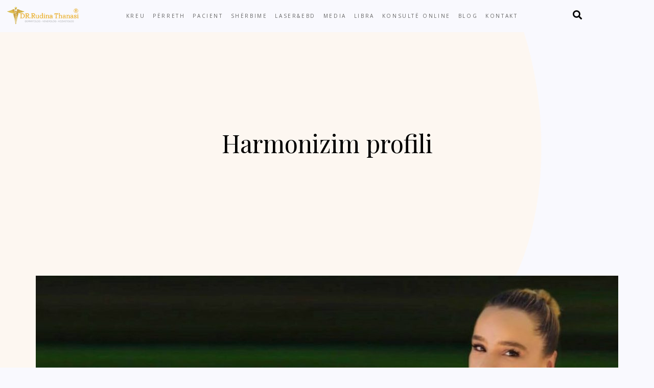

--- FILE ---
content_type: text/html; charset=utf-8
request_url: https://www.google.com/recaptcha/api2/anchor?ar=1&k=6Ldd8jAmAAAAANgfb_8xIqyqFJtyfoW2t1PIIrGp&co=aHR0cHM6Ly9ydWRpbmF0aGFuYXNpLmNvbTo0NDM.&hl=en&v=PoyoqOPhxBO7pBk68S4YbpHZ&size=invisible&anchor-ms=20000&execute-ms=30000&cb=tijlingqkcrg
body_size: 48399
content:
<!DOCTYPE HTML><html dir="ltr" lang="en"><head><meta http-equiv="Content-Type" content="text/html; charset=UTF-8">
<meta http-equiv="X-UA-Compatible" content="IE=edge">
<title>reCAPTCHA</title>
<style type="text/css">
/* cyrillic-ext */
@font-face {
  font-family: 'Roboto';
  font-style: normal;
  font-weight: 400;
  font-stretch: 100%;
  src: url(//fonts.gstatic.com/s/roboto/v48/KFO7CnqEu92Fr1ME7kSn66aGLdTylUAMa3GUBHMdazTgWw.woff2) format('woff2');
  unicode-range: U+0460-052F, U+1C80-1C8A, U+20B4, U+2DE0-2DFF, U+A640-A69F, U+FE2E-FE2F;
}
/* cyrillic */
@font-face {
  font-family: 'Roboto';
  font-style: normal;
  font-weight: 400;
  font-stretch: 100%;
  src: url(//fonts.gstatic.com/s/roboto/v48/KFO7CnqEu92Fr1ME7kSn66aGLdTylUAMa3iUBHMdazTgWw.woff2) format('woff2');
  unicode-range: U+0301, U+0400-045F, U+0490-0491, U+04B0-04B1, U+2116;
}
/* greek-ext */
@font-face {
  font-family: 'Roboto';
  font-style: normal;
  font-weight: 400;
  font-stretch: 100%;
  src: url(//fonts.gstatic.com/s/roboto/v48/KFO7CnqEu92Fr1ME7kSn66aGLdTylUAMa3CUBHMdazTgWw.woff2) format('woff2');
  unicode-range: U+1F00-1FFF;
}
/* greek */
@font-face {
  font-family: 'Roboto';
  font-style: normal;
  font-weight: 400;
  font-stretch: 100%;
  src: url(//fonts.gstatic.com/s/roboto/v48/KFO7CnqEu92Fr1ME7kSn66aGLdTylUAMa3-UBHMdazTgWw.woff2) format('woff2');
  unicode-range: U+0370-0377, U+037A-037F, U+0384-038A, U+038C, U+038E-03A1, U+03A3-03FF;
}
/* math */
@font-face {
  font-family: 'Roboto';
  font-style: normal;
  font-weight: 400;
  font-stretch: 100%;
  src: url(//fonts.gstatic.com/s/roboto/v48/KFO7CnqEu92Fr1ME7kSn66aGLdTylUAMawCUBHMdazTgWw.woff2) format('woff2');
  unicode-range: U+0302-0303, U+0305, U+0307-0308, U+0310, U+0312, U+0315, U+031A, U+0326-0327, U+032C, U+032F-0330, U+0332-0333, U+0338, U+033A, U+0346, U+034D, U+0391-03A1, U+03A3-03A9, U+03B1-03C9, U+03D1, U+03D5-03D6, U+03F0-03F1, U+03F4-03F5, U+2016-2017, U+2034-2038, U+203C, U+2040, U+2043, U+2047, U+2050, U+2057, U+205F, U+2070-2071, U+2074-208E, U+2090-209C, U+20D0-20DC, U+20E1, U+20E5-20EF, U+2100-2112, U+2114-2115, U+2117-2121, U+2123-214F, U+2190, U+2192, U+2194-21AE, U+21B0-21E5, U+21F1-21F2, U+21F4-2211, U+2213-2214, U+2216-22FF, U+2308-230B, U+2310, U+2319, U+231C-2321, U+2336-237A, U+237C, U+2395, U+239B-23B7, U+23D0, U+23DC-23E1, U+2474-2475, U+25AF, U+25B3, U+25B7, U+25BD, U+25C1, U+25CA, U+25CC, U+25FB, U+266D-266F, U+27C0-27FF, U+2900-2AFF, U+2B0E-2B11, U+2B30-2B4C, U+2BFE, U+3030, U+FF5B, U+FF5D, U+1D400-1D7FF, U+1EE00-1EEFF;
}
/* symbols */
@font-face {
  font-family: 'Roboto';
  font-style: normal;
  font-weight: 400;
  font-stretch: 100%;
  src: url(//fonts.gstatic.com/s/roboto/v48/KFO7CnqEu92Fr1ME7kSn66aGLdTylUAMaxKUBHMdazTgWw.woff2) format('woff2');
  unicode-range: U+0001-000C, U+000E-001F, U+007F-009F, U+20DD-20E0, U+20E2-20E4, U+2150-218F, U+2190, U+2192, U+2194-2199, U+21AF, U+21E6-21F0, U+21F3, U+2218-2219, U+2299, U+22C4-22C6, U+2300-243F, U+2440-244A, U+2460-24FF, U+25A0-27BF, U+2800-28FF, U+2921-2922, U+2981, U+29BF, U+29EB, U+2B00-2BFF, U+4DC0-4DFF, U+FFF9-FFFB, U+10140-1018E, U+10190-1019C, U+101A0, U+101D0-101FD, U+102E0-102FB, U+10E60-10E7E, U+1D2C0-1D2D3, U+1D2E0-1D37F, U+1F000-1F0FF, U+1F100-1F1AD, U+1F1E6-1F1FF, U+1F30D-1F30F, U+1F315, U+1F31C, U+1F31E, U+1F320-1F32C, U+1F336, U+1F378, U+1F37D, U+1F382, U+1F393-1F39F, U+1F3A7-1F3A8, U+1F3AC-1F3AF, U+1F3C2, U+1F3C4-1F3C6, U+1F3CA-1F3CE, U+1F3D4-1F3E0, U+1F3ED, U+1F3F1-1F3F3, U+1F3F5-1F3F7, U+1F408, U+1F415, U+1F41F, U+1F426, U+1F43F, U+1F441-1F442, U+1F444, U+1F446-1F449, U+1F44C-1F44E, U+1F453, U+1F46A, U+1F47D, U+1F4A3, U+1F4B0, U+1F4B3, U+1F4B9, U+1F4BB, U+1F4BF, U+1F4C8-1F4CB, U+1F4D6, U+1F4DA, U+1F4DF, U+1F4E3-1F4E6, U+1F4EA-1F4ED, U+1F4F7, U+1F4F9-1F4FB, U+1F4FD-1F4FE, U+1F503, U+1F507-1F50B, U+1F50D, U+1F512-1F513, U+1F53E-1F54A, U+1F54F-1F5FA, U+1F610, U+1F650-1F67F, U+1F687, U+1F68D, U+1F691, U+1F694, U+1F698, U+1F6AD, U+1F6B2, U+1F6B9-1F6BA, U+1F6BC, U+1F6C6-1F6CF, U+1F6D3-1F6D7, U+1F6E0-1F6EA, U+1F6F0-1F6F3, U+1F6F7-1F6FC, U+1F700-1F7FF, U+1F800-1F80B, U+1F810-1F847, U+1F850-1F859, U+1F860-1F887, U+1F890-1F8AD, U+1F8B0-1F8BB, U+1F8C0-1F8C1, U+1F900-1F90B, U+1F93B, U+1F946, U+1F984, U+1F996, U+1F9E9, U+1FA00-1FA6F, U+1FA70-1FA7C, U+1FA80-1FA89, U+1FA8F-1FAC6, U+1FACE-1FADC, U+1FADF-1FAE9, U+1FAF0-1FAF8, U+1FB00-1FBFF;
}
/* vietnamese */
@font-face {
  font-family: 'Roboto';
  font-style: normal;
  font-weight: 400;
  font-stretch: 100%;
  src: url(//fonts.gstatic.com/s/roboto/v48/KFO7CnqEu92Fr1ME7kSn66aGLdTylUAMa3OUBHMdazTgWw.woff2) format('woff2');
  unicode-range: U+0102-0103, U+0110-0111, U+0128-0129, U+0168-0169, U+01A0-01A1, U+01AF-01B0, U+0300-0301, U+0303-0304, U+0308-0309, U+0323, U+0329, U+1EA0-1EF9, U+20AB;
}
/* latin-ext */
@font-face {
  font-family: 'Roboto';
  font-style: normal;
  font-weight: 400;
  font-stretch: 100%;
  src: url(//fonts.gstatic.com/s/roboto/v48/KFO7CnqEu92Fr1ME7kSn66aGLdTylUAMa3KUBHMdazTgWw.woff2) format('woff2');
  unicode-range: U+0100-02BA, U+02BD-02C5, U+02C7-02CC, U+02CE-02D7, U+02DD-02FF, U+0304, U+0308, U+0329, U+1D00-1DBF, U+1E00-1E9F, U+1EF2-1EFF, U+2020, U+20A0-20AB, U+20AD-20C0, U+2113, U+2C60-2C7F, U+A720-A7FF;
}
/* latin */
@font-face {
  font-family: 'Roboto';
  font-style: normal;
  font-weight: 400;
  font-stretch: 100%;
  src: url(//fonts.gstatic.com/s/roboto/v48/KFO7CnqEu92Fr1ME7kSn66aGLdTylUAMa3yUBHMdazQ.woff2) format('woff2');
  unicode-range: U+0000-00FF, U+0131, U+0152-0153, U+02BB-02BC, U+02C6, U+02DA, U+02DC, U+0304, U+0308, U+0329, U+2000-206F, U+20AC, U+2122, U+2191, U+2193, U+2212, U+2215, U+FEFF, U+FFFD;
}
/* cyrillic-ext */
@font-face {
  font-family: 'Roboto';
  font-style: normal;
  font-weight: 500;
  font-stretch: 100%;
  src: url(//fonts.gstatic.com/s/roboto/v48/KFO7CnqEu92Fr1ME7kSn66aGLdTylUAMa3GUBHMdazTgWw.woff2) format('woff2');
  unicode-range: U+0460-052F, U+1C80-1C8A, U+20B4, U+2DE0-2DFF, U+A640-A69F, U+FE2E-FE2F;
}
/* cyrillic */
@font-face {
  font-family: 'Roboto';
  font-style: normal;
  font-weight: 500;
  font-stretch: 100%;
  src: url(//fonts.gstatic.com/s/roboto/v48/KFO7CnqEu92Fr1ME7kSn66aGLdTylUAMa3iUBHMdazTgWw.woff2) format('woff2');
  unicode-range: U+0301, U+0400-045F, U+0490-0491, U+04B0-04B1, U+2116;
}
/* greek-ext */
@font-face {
  font-family: 'Roboto';
  font-style: normal;
  font-weight: 500;
  font-stretch: 100%;
  src: url(//fonts.gstatic.com/s/roboto/v48/KFO7CnqEu92Fr1ME7kSn66aGLdTylUAMa3CUBHMdazTgWw.woff2) format('woff2');
  unicode-range: U+1F00-1FFF;
}
/* greek */
@font-face {
  font-family: 'Roboto';
  font-style: normal;
  font-weight: 500;
  font-stretch: 100%;
  src: url(//fonts.gstatic.com/s/roboto/v48/KFO7CnqEu92Fr1ME7kSn66aGLdTylUAMa3-UBHMdazTgWw.woff2) format('woff2');
  unicode-range: U+0370-0377, U+037A-037F, U+0384-038A, U+038C, U+038E-03A1, U+03A3-03FF;
}
/* math */
@font-face {
  font-family: 'Roboto';
  font-style: normal;
  font-weight: 500;
  font-stretch: 100%;
  src: url(//fonts.gstatic.com/s/roboto/v48/KFO7CnqEu92Fr1ME7kSn66aGLdTylUAMawCUBHMdazTgWw.woff2) format('woff2');
  unicode-range: U+0302-0303, U+0305, U+0307-0308, U+0310, U+0312, U+0315, U+031A, U+0326-0327, U+032C, U+032F-0330, U+0332-0333, U+0338, U+033A, U+0346, U+034D, U+0391-03A1, U+03A3-03A9, U+03B1-03C9, U+03D1, U+03D5-03D6, U+03F0-03F1, U+03F4-03F5, U+2016-2017, U+2034-2038, U+203C, U+2040, U+2043, U+2047, U+2050, U+2057, U+205F, U+2070-2071, U+2074-208E, U+2090-209C, U+20D0-20DC, U+20E1, U+20E5-20EF, U+2100-2112, U+2114-2115, U+2117-2121, U+2123-214F, U+2190, U+2192, U+2194-21AE, U+21B0-21E5, U+21F1-21F2, U+21F4-2211, U+2213-2214, U+2216-22FF, U+2308-230B, U+2310, U+2319, U+231C-2321, U+2336-237A, U+237C, U+2395, U+239B-23B7, U+23D0, U+23DC-23E1, U+2474-2475, U+25AF, U+25B3, U+25B7, U+25BD, U+25C1, U+25CA, U+25CC, U+25FB, U+266D-266F, U+27C0-27FF, U+2900-2AFF, U+2B0E-2B11, U+2B30-2B4C, U+2BFE, U+3030, U+FF5B, U+FF5D, U+1D400-1D7FF, U+1EE00-1EEFF;
}
/* symbols */
@font-face {
  font-family: 'Roboto';
  font-style: normal;
  font-weight: 500;
  font-stretch: 100%;
  src: url(//fonts.gstatic.com/s/roboto/v48/KFO7CnqEu92Fr1ME7kSn66aGLdTylUAMaxKUBHMdazTgWw.woff2) format('woff2');
  unicode-range: U+0001-000C, U+000E-001F, U+007F-009F, U+20DD-20E0, U+20E2-20E4, U+2150-218F, U+2190, U+2192, U+2194-2199, U+21AF, U+21E6-21F0, U+21F3, U+2218-2219, U+2299, U+22C4-22C6, U+2300-243F, U+2440-244A, U+2460-24FF, U+25A0-27BF, U+2800-28FF, U+2921-2922, U+2981, U+29BF, U+29EB, U+2B00-2BFF, U+4DC0-4DFF, U+FFF9-FFFB, U+10140-1018E, U+10190-1019C, U+101A0, U+101D0-101FD, U+102E0-102FB, U+10E60-10E7E, U+1D2C0-1D2D3, U+1D2E0-1D37F, U+1F000-1F0FF, U+1F100-1F1AD, U+1F1E6-1F1FF, U+1F30D-1F30F, U+1F315, U+1F31C, U+1F31E, U+1F320-1F32C, U+1F336, U+1F378, U+1F37D, U+1F382, U+1F393-1F39F, U+1F3A7-1F3A8, U+1F3AC-1F3AF, U+1F3C2, U+1F3C4-1F3C6, U+1F3CA-1F3CE, U+1F3D4-1F3E0, U+1F3ED, U+1F3F1-1F3F3, U+1F3F5-1F3F7, U+1F408, U+1F415, U+1F41F, U+1F426, U+1F43F, U+1F441-1F442, U+1F444, U+1F446-1F449, U+1F44C-1F44E, U+1F453, U+1F46A, U+1F47D, U+1F4A3, U+1F4B0, U+1F4B3, U+1F4B9, U+1F4BB, U+1F4BF, U+1F4C8-1F4CB, U+1F4D6, U+1F4DA, U+1F4DF, U+1F4E3-1F4E6, U+1F4EA-1F4ED, U+1F4F7, U+1F4F9-1F4FB, U+1F4FD-1F4FE, U+1F503, U+1F507-1F50B, U+1F50D, U+1F512-1F513, U+1F53E-1F54A, U+1F54F-1F5FA, U+1F610, U+1F650-1F67F, U+1F687, U+1F68D, U+1F691, U+1F694, U+1F698, U+1F6AD, U+1F6B2, U+1F6B9-1F6BA, U+1F6BC, U+1F6C6-1F6CF, U+1F6D3-1F6D7, U+1F6E0-1F6EA, U+1F6F0-1F6F3, U+1F6F7-1F6FC, U+1F700-1F7FF, U+1F800-1F80B, U+1F810-1F847, U+1F850-1F859, U+1F860-1F887, U+1F890-1F8AD, U+1F8B0-1F8BB, U+1F8C0-1F8C1, U+1F900-1F90B, U+1F93B, U+1F946, U+1F984, U+1F996, U+1F9E9, U+1FA00-1FA6F, U+1FA70-1FA7C, U+1FA80-1FA89, U+1FA8F-1FAC6, U+1FACE-1FADC, U+1FADF-1FAE9, U+1FAF0-1FAF8, U+1FB00-1FBFF;
}
/* vietnamese */
@font-face {
  font-family: 'Roboto';
  font-style: normal;
  font-weight: 500;
  font-stretch: 100%;
  src: url(//fonts.gstatic.com/s/roboto/v48/KFO7CnqEu92Fr1ME7kSn66aGLdTylUAMa3OUBHMdazTgWw.woff2) format('woff2');
  unicode-range: U+0102-0103, U+0110-0111, U+0128-0129, U+0168-0169, U+01A0-01A1, U+01AF-01B0, U+0300-0301, U+0303-0304, U+0308-0309, U+0323, U+0329, U+1EA0-1EF9, U+20AB;
}
/* latin-ext */
@font-face {
  font-family: 'Roboto';
  font-style: normal;
  font-weight: 500;
  font-stretch: 100%;
  src: url(//fonts.gstatic.com/s/roboto/v48/KFO7CnqEu92Fr1ME7kSn66aGLdTylUAMa3KUBHMdazTgWw.woff2) format('woff2');
  unicode-range: U+0100-02BA, U+02BD-02C5, U+02C7-02CC, U+02CE-02D7, U+02DD-02FF, U+0304, U+0308, U+0329, U+1D00-1DBF, U+1E00-1E9F, U+1EF2-1EFF, U+2020, U+20A0-20AB, U+20AD-20C0, U+2113, U+2C60-2C7F, U+A720-A7FF;
}
/* latin */
@font-face {
  font-family: 'Roboto';
  font-style: normal;
  font-weight: 500;
  font-stretch: 100%;
  src: url(//fonts.gstatic.com/s/roboto/v48/KFO7CnqEu92Fr1ME7kSn66aGLdTylUAMa3yUBHMdazQ.woff2) format('woff2');
  unicode-range: U+0000-00FF, U+0131, U+0152-0153, U+02BB-02BC, U+02C6, U+02DA, U+02DC, U+0304, U+0308, U+0329, U+2000-206F, U+20AC, U+2122, U+2191, U+2193, U+2212, U+2215, U+FEFF, U+FFFD;
}
/* cyrillic-ext */
@font-face {
  font-family: 'Roboto';
  font-style: normal;
  font-weight: 900;
  font-stretch: 100%;
  src: url(//fonts.gstatic.com/s/roboto/v48/KFO7CnqEu92Fr1ME7kSn66aGLdTylUAMa3GUBHMdazTgWw.woff2) format('woff2');
  unicode-range: U+0460-052F, U+1C80-1C8A, U+20B4, U+2DE0-2DFF, U+A640-A69F, U+FE2E-FE2F;
}
/* cyrillic */
@font-face {
  font-family: 'Roboto';
  font-style: normal;
  font-weight: 900;
  font-stretch: 100%;
  src: url(//fonts.gstatic.com/s/roboto/v48/KFO7CnqEu92Fr1ME7kSn66aGLdTylUAMa3iUBHMdazTgWw.woff2) format('woff2');
  unicode-range: U+0301, U+0400-045F, U+0490-0491, U+04B0-04B1, U+2116;
}
/* greek-ext */
@font-face {
  font-family: 'Roboto';
  font-style: normal;
  font-weight: 900;
  font-stretch: 100%;
  src: url(//fonts.gstatic.com/s/roboto/v48/KFO7CnqEu92Fr1ME7kSn66aGLdTylUAMa3CUBHMdazTgWw.woff2) format('woff2');
  unicode-range: U+1F00-1FFF;
}
/* greek */
@font-face {
  font-family: 'Roboto';
  font-style: normal;
  font-weight: 900;
  font-stretch: 100%;
  src: url(//fonts.gstatic.com/s/roboto/v48/KFO7CnqEu92Fr1ME7kSn66aGLdTylUAMa3-UBHMdazTgWw.woff2) format('woff2');
  unicode-range: U+0370-0377, U+037A-037F, U+0384-038A, U+038C, U+038E-03A1, U+03A3-03FF;
}
/* math */
@font-face {
  font-family: 'Roboto';
  font-style: normal;
  font-weight: 900;
  font-stretch: 100%;
  src: url(//fonts.gstatic.com/s/roboto/v48/KFO7CnqEu92Fr1ME7kSn66aGLdTylUAMawCUBHMdazTgWw.woff2) format('woff2');
  unicode-range: U+0302-0303, U+0305, U+0307-0308, U+0310, U+0312, U+0315, U+031A, U+0326-0327, U+032C, U+032F-0330, U+0332-0333, U+0338, U+033A, U+0346, U+034D, U+0391-03A1, U+03A3-03A9, U+03B1-03C9, U+03D1, U+03D5-03D6, U+03F0-03F1, U+03F4-03F5, U+2016-2017, U+2034-2038, U+203C, U+2040, U+2043, U+2047, U+2050, U+2057, U+205F, U+2070-2071, U+2074-208E, U+2090-209C, U+20D0-20DC, U+20E1, U+20E5-20EF, U+2100-2112, U+2114-2115, U+2117-2121, U+2123-214F, U+2190, U+2192, U+2194-21AE, U+21B0-21E5, U+21F1-21F2, U+21F4-2211, U+2213-2214, U+2216-22FF, U+2308-230B, U+2310, U+2319, U+231C-2321, U+2336-237A, U+237C, U+2395, U+239B-23B7, U+23D0, U+23DC-23E1, U+2474-2475, U+25AF, U+25B3, U+25B7, U+25BD, U+25C1, U+25CA, U+25CC, U+25FB, U+266D-266F, U+27C0-27FF, U+2900-2AFF, U+2B0E-2B11, U+2B30-2B4C, U+2BFE, U+3030, U+FF5B, U+FF5D, U+1D400-1D7FF, U+1EE00-1EEFF;
}
/* symbols */
@font-face {
  font-family: 'Roboto';
  font-style: normal;
  font-weight: 900;
  font-stretch: 100%;
  src: url(//fonts.gstatic.com/s/roboto/v48/KFO7CnqEu92Fr1ME7kSn66aGLdTylUAMaxKUBHMdazTgWw.woff2) format('woff2');
  unicode-range: U+0001-000C, U+000E-001F, U+007F-009F, U+20DD-20E0, U+20E2-20E4, U+2150-218F, U+2190, U+2192, U+2194-2199, U+21AF, U+21E6-21F0, U+21F3, U+2218-2219, U+2299, U+22C4-22C6, U+2300-243F, U+2440-244A, U+2460-24FF, U+25A0-27BF, U+2800-28FF, U+2921-2922, U+2981, U+29BF, U+29EB, U+2B00-2BFF, U+4DC0-4DFF, U+FFF9-FFFB, U+10140-1018E, U+10190-1019C, U+101A0, U+101D0-101FD, U+102E0-102FB, U+10E60-10E7E, U+1D2C0-1D2D3, U+1D2E0-1D37F, U+1F000-1F0FF, U+1F100-1F1AD, U+1F1E6-1F1FF, U+1F30D-1F30F, U+1F315, U+1F31C, U+1F31E, U+1F320-1F32C, U+1F336, U+1F378, U+1F37D, U+1F382, U+1F393-1F39F, U+1F3A7-1F3A8, U+1F3AC-1F3AF, U+1F3C2, U+1F3C4-1F3C6, U+1F3CA-1F3CE, U+1F3D4-1F3E0, U+1F3ED, U+1F3F1-1F3F3, U+1F3F5-1F3F7, U+1F408, U+1F415, U+1F41F, U+1F426, U+1F43F, U+1F441-1F442, U+1F444, U+1F446-1F449, U+1F44C-1F44E, U+1F453, U+1F46A, U+1F47D, U+1F4A3, U+1F4B0, U+1F4B3, U+1F4B9, U+1F4BB, U+1F4BF, U+1F4C8-1F4CB, U+1F4D6, U+1F4DA, U+1F4DF, U+1F4E3-1F4E6, U+1F4EA-1F4ED, U+1F4F7, U+1F4F9-1F4FB, U+1F4FD-1F4FE, U+1F503, U+1F507-1F50B, U+1F50D, U+1F512-1F513, U+1F53E-1F54A, U+1F54F-1F5FA, U+1F610, U+1F650-1F67F, U+1F687, U+1F68D, U+1F691, U+1F694, U+1F698, U+1F6AD, U+1F6B2, U+1F6B9-1F6BA, U+1F6BC, U+1F6C6-1F6CF, U+1F6D3-1F6D7, U+1F6E0-1F6EA, U+1F6F0-1F6F3, U+1F6F7-1F6FC, U+1F700-1F7FF, U+1F800-1F80B, U+1F810-1F847, U+1F850-1F859, U+1F860-1F887, U+1F890-1F8AD, U+1F8B0-1F8BB, U+1F8C0-1F8C1, U+1F900-1F90B, U+1F93B, U+1F946, U+1F984, U+1F996, U+1F9E9, U+1FA00-1FA6F, U+1FA70-1FA7C, U+1FA80-1FA89, U+1FA8F-1FAC6, U+1FACE-1FADC, U+1FADF-1FAE9, U+1FAF0-1FAF8, U+1FB00-1FBFF;
}
/* vietnamese */
@font-face {
  font-family: 'Roboto';
  font-style: normal;
  font-weight: 900;
  font-stretch: 100%;
  src: url(//fonts.gstatic.com/s/roboto/v48/KFO7CnqEu92Fr1ME7kSn66aGLdTylUAMa3OUBHMdazTgWw.woff2) format('woff2');
  unicode-range: U+0102-0103, U+0110-0111, U+0128-0129, U+0168-0169, U+01A0-01A1, U+01AF-01B0, U+0300-0301, U+0303-0304, U+0308-0309, U+0323, U+0329, U+1EA0-1EF9, U+20AB;
}
/* latin-ext */
@font-face {
  font-family: 'Roboto';
  font-style: normal;
  font-weight: 900;
  font-stretch: 100%;
  src: url(//fonts.gstatic.com/s/roboto/v48/KFO7CnqEu92Fr1ME7kSn66aGLdTylUAMa3KUBHMdazTgWw.woff2) format('woff2');
  unicode-range: U+0100-02BA, U+02BD-02C5, U+02C7-02CC, U+02CE-02D7, U+02DD-02FF, U+0304, U+0308, U+0329, U+1D00-1DBF, U+1E00-1E9F, U+1EF2-1EFF, U+2020, U+20A0-20AB, U+20AD-20C0, U+2113, U+2C60-2C7F, U+A720-A7FF;
}
/* latin */
@font-face {
  font-family: 'Roboto';
  font-style: normal;
  font-weight: 900;
  font-stretch: 100%;
  src: url(//fonts.gstatic.com/s/roboto/v48/KFO7CnqEu92Fr1ME7kSn66aGLdTylUAMa3yUBHMdazQ.woff2) format('woff2');
  unicode-range: U+0000-00FF, U+0131, U+0152-0153, U+02BB-02BC, U+02C6, U+02DA, U+02DC, U+0304, U+0308, U+0329, U+2000-206F, U+20AC, U+2122, U+2191, U+2193, U+2212, U+2215, U+FEFF, U+FFFD;
}

</style>
<link rel="stylesheet" type="text/css" href="https://www.gstatic.com/recaptcha/releases/PoyoqOPhxBO7pBk68S4YbpHZ/styles__ltr.css">
<script nonce="Qx-MdFnBv9XOz_qPKB-yhg" type="text/javascript">window['__recaptcha_api'] = 'https://www.google.com/recaptcha/api2/';</script>
<script type="text/javascript" src="https://www.gstatic.com/recaptcha/releases/PoyoqOPhxBO7pBk68S4YbpHZ/recaptcha__en.js" nonce="Qx-MdFnBv9XOz_qPKB-yhg">
      
    </script></head>
<body><div id="rc-anchor-alert" class="rc-anchor-alert"></div>
<input type="hidden" id="recaptcha-token" value="[base64]">
<script type="text/javascript" nonce="Qx-MdFnBv9XOz_qPKB-yhg">
      recaptcha.anchor.Main.init("[\x22ainput\x22,[\x22bgdata\x22,\x22\x22,\[base64]/[base64]/[base64]/KE4oMTI0LHYsdi5HKSxMWihsLHYpKTpOKDEyNCx2LGwpLFYpLHYpLFQpKSxGKDE3MSx2KX0scjc9ZnVuY3Rpb24obCl7cmV0dXJuIGx9LEM9ZnVuY3Rpb24obCxWLHYpe04odixsLFYpLFZbYWtdPTI3OTZ9LG49ZnVuY3Rpb24obCxWKXtWLlg9KChWLlg/[base64]/[base64]/[base64]/[base64]/[base64]/[base64]/[base64]/[base64]/[base64]/[base64]/[base64]\\u003d\x22,\[base64]\x22,\x22N8KLwr0kw7Uowpk5BcKFcjkUwq3DmMKxw6DCkFHDvMKcwqg6w5g0Y30Kwp4FNGV0bsKBwpHDpTrCpMO4IcOnwpx3wpPDpQJKwpPDiMKQwpJkA8OITcKTwrxzw4DDtcKsGcKsHQgew4ATwr/Ch8OlBcOKwofCicKewpvCmwY4OMKGw4gRVTpnwp/Csw3DtgXCv8KnWHfCgDrCncKSICleWQ4fcMKLw4ZhwrVeKBPDsUhVw5XChgdewrDCtgTDvsOTdyFBwpoaV3Ymw4xWQMKVfsKVw4t2AsOoCjrCv3RALBHDhMOKEcK8WW4PQD7Dm8OPO0rCo2LCgXPDnHgtwoDDmcOxdMOPw4DDgcOhw5HDpFQuw6rCpzbDsB/CkR1zw6EJw6zDrMOnwonDq8OLWcKww6TDk8OYwpbDv1JJUgnCu8KKSsOVwo9EQGZpw7lnF0TDh8O8w6jDlsO0N0TCkDPDnHDClsOawqAYQA3DpsOVw7x5w7fDk04ZLsK9w6EfFQPDolhAwq/Cs8O/O8KSRcKlw6wBQ8OXw7/Dt8O0w7BocsKfw7/DjxhoZsKtwqDCmlvCoMKQWUdeZ8ORD8KEw4t7D8Kjwpoje2oiw7sXwr07w4/[base64]/CMOAwpDDosKRwoDCvnDDj8OtDcKHw5jDoMKpb8KIMcK2w6VdOXMWw7LCsEHCq8OnQ1bDnV/Cn349w4vDkC1BHMKVwozCo23Cow5rw7w7wrPCh3jCqQLDhWHDlsKOBsOQw6VRfsOyOUjDtMOhw6/DrHg7BsOQworDhnLCjn1IA8KHYnvDusKJfCbChyzDiMKYAcO6wqRyHz3Cux3CtCpLw7bDkkXDmMOtwrwQHxNbWgx5OB4DEMOOw4spWELDl8OFw6vDosOTw6LDs1/[base64]/McOtLcOPwqcMw7bCh8KSUUZcw6jCvn9LwoUmCMO/[base64]/aw7CoX5kM0x1wp3CpsKDw5hASMK/Ag1jDhkZRcO6ejAeAMKnfsOGHGQSbcK1w4bCvMOVwobCmMKNThjDtsK9woXCmCkFw5lZwobDry3DqH/Dl8OGwpPCv34jd29dwrt0Px7Dim/Cg09Cf1NNOsKCcsKpwq/ClGUkHxPCmcKMw6jDiTDDnMK3w4fCikt6w5UaWMOiNlxgSsKCLcO3w73CrRzDpwwmMk7ClsKRGX5CVlg/wpHDh8OJGMOVw4Acw4cqGGhyecK/QMKIw4LCocKCd8KlwrAMwrLDmxnDucKww7TCrkRRw5s1w6zDtsKYdXErN8OHJ8OxS8O/w4xhwrV+dALDnmp9W8KJwqNswq3DizXCtATDvBHCpsKFw5bCq8KlOSA5acOtw4vDrsOxw6HCpsOqKD/DinHDkcOtUsOZw547wpHDg8OHwqZww4pUdREWw7DCtMOyAsORwodkworDlSnClUrDpcO/wrTDksKDS8KAwpFpwobCucKjw5MzwpfDunXDuxbDnHw2wqHCsHXCrhpUVcKxbsO+w5kXw7HDgcO1ZsKQI3NVXMOLw4rDuMOFw5DDn8Kiw7zCrsOEAMKsShfCn0jDpsOTwrzClcOqw7zCssKlNcO4w7sRWE9/C3XDjMOBG8Olwp5Qw5Qmw4vDksK0w6k8wpnDq8KwfsO/w7NDw4AWE8OTcxDCiWDCs0dlw5LCucKBKi3Co0E3G0jCo8K4R8O5wrFqw4HDjMO9ACp4HsOrE2NXYMO7e3LDmCJFw7zCgUJEwqXCuTfCnC8dwpchwqXDl8OpwqXCrCEYdcOQb8KdQzN7dx/DuDzCocKBwrHDoDtDw4LDrcKZJ8K5G8Ojd8KkwpvCuE7DmMOgw4FHw7xFwrzCmB7CigAdLsOow5TCn8KGwqcETMOfworCj8KyKSnDpzPDpQLDtHU3WmLDqcO8wpV0DG7DpVVdCXIPwqVTw5/CpTx0a8OOw4J0VsKtTgABw4U9dMKdw6sowqF2FUB4YMOZwpV4K27DmsKyLsKUw48eKcOIwq01WkHDpnbClxPDkAvDhmlGw7QwQcORwqkpw4MpN0rCkMOVKcK/w6PDlWnCiAVlwq7Dm27DsGDDusO7w6zDsgIsc23Dm8OmwpFewqlQIsKcAUrCn8KlwozDgB4qLm/DmsKiw55gDVDChcO0wr9Bw5TDusOVWVRqWcKhw7EqwrDDq8OYHsKEw53CnsKIw5MCckJowrrCs3jCg8K+wo7DpcK9HsO8woDCnBEtw7LCg3YiwpnCuzABwrADwrvDtFQawpFkw6fCoMOCKj/[base64]/DkVTDi1HDuXc4fgciD8KYIE3DmcOfwoxEAsOtB8Okw4TCmkLCscO4DMKsw78XwqRkQVcqw5JtwoVsJ8OrRsOTUw5PwprDuMOwwqzDjsOOS8OUwqHDkMO4YMKcAmvDkBrDuTHChUTDscO/wojDkMOUwo3CsTNYGnUwI8KkwrfDtVZMwodKODnDhDHCpMOlwr3ChkHDpWDCuMKgw4fDsMK5w77DiiMoccOnW8KaGGbCjSvCv0DDtsO3GyzCnRIUwqp9w7TDv8K3IAgDwq8+w47DhXjCgF/CpxvDhMOqAAjCi0wYAmkRw4tPw5rCu8OJcE5Yw4E+SFg/Om4RGiLDo8KdwqzDu3rDsVRiHzprwojCtEfDnwHCiMK5IFXDkMKSfzzDu8K0axENOWt9DEo/HxfCpmtfwrJCwq4NKcOiR8KHwpHDvwpKHsObQH3CnMKqwpHCg8OqwozDn8OHw4jDuxzDtcO5DMKAwqRowp/CmmfDrHPCuEsmw7UWVsOzKCnDicKJw45jZcKJIGPChQkZw5nDqsO2Q8K3wqBKWsK5wp9jccKdw4oeEsOaO8ONc3t1woTDin3DisOWBsOwwrPCusO9w5tOw6HCrTXDnMOEw4zDhUDCvMOywoVRw6rDsBdXw6x2O3rDnsK0w77CkXIBJsOsH8O0cQNYBh/Dl8Kxw5rDnMKXwrIEw5LDk8OEb2UvwqrDrz7CssKLwoUkN8KOwo/DqcOBBQ/[base64]/Dr1DDuW/DlShdasK8VMKHdcKSw7ovGXIxJsKzNxzCkTlsKsKswrhsLDkywprDgkbDmcK/T8O+wqvDkVXDpMKTw5bCjGJSw7vCtmDCt8O/[base64]/w65+wpbCiiFpXcOuwqwUwqzCn8KKHBDDh8KXwq57byfCgz1Pw7XDl1PDssKnBsK9bcKcacOLJGLDmVEMSsKZdsO/w6nDmkpab8ObwrZARTLCmcOZw5XDuMKvHRJewqLCgAzDoxliw6ASw7l/[base64]/DsMOYSAfDisOywpcRw5VWIcKhfT9cTcOJAF9Qw699wqEdw6HDkMOJwpstND19wq9/PsO+wp7CgFBIfzJ1w4BPIl/CsMKlwqVFwpsAwpfDjcK/w7kqw4pMwpvDrsKww5rCtFbDjsKIdilYPV1swoMEwrtseMODw4/DpGAqZDzDmcKBwrhswr4EdMKtw4NDI3TCuy1UwoMhwrLCojbCnAcww5jDh13CjSfCu8OwwrE/Dyspw59OZsKoX8KXw43Cix3CpTnDj2zDtcKtworCgsK2QsOtVsO5w44ww45FMSQTVcOXEsOXwrcQd1ZqFW4iIMKBanRneQ/ChMKLwq0Gwrg8Jy/DvMOKQsORJ8Knw4TDj8OMGQxWwrfCs1ZWw45HFcOdDcKmwr/[base64]/DqMOnw7VoMm7DscKuw7fDsUU5wr0mIMKrw5XDskTCpA9SGcO3w5g8bXF3D8OYF8OGXTDCiVDCtBgcwo/[base64]/DsngvdSFmB8O9GsKkw7Izw6DChTXDvmIQw5TDiDQtw67ChQIYK8O6wodfworDocOlw4DDqMKuHcOrw6/DvyMcw7l4wo1gRMKjZMKCwoAbZcOhwqMJwrQxSMOKw5YMPxvDl8OPw4Aew7ZhWsKkPcO+wozCuMOgHw1zeg7CtyLCm3XDi8O5dcK6wpbCosOfAQcaEw3CtBcJEmRfM8KGw7dowrU9TW81EMO3wqowd8OiwrVcYMO7w7YMwqrClC3CuFlYCcO/w5HCu8KUw7LCusO6w6zDqMOHw5bCkcOKwpVQw7JXU8O+ZMKUwpNcw67CkBBnKk8KM8OxASFGaMKDL3zCtThhdgsiwpnCh8O7w7/CtcK9b8OmZMKZYH9EwpZ/wrjCnk4SW8KbT33DpWjCnsKOaXHCucKkAcOfWidlKsOJAcOwJGTDuil8wq4rwqB+XsOMw4/DgsOAwp7CkcKSw6Ilwph1w6rCpm7CiMOlwpPCjRPCpcO/wpcXcMO1GSrCr8OaDsK0McK7wqvCs2/Cl8KxbsKyJ3gpw7LDlcK2w5E6KsOAw4HCpzbDr8KIIcKlw5Vzw6/CiMKYwqXCvQEcw5I6w7zDpsOkHcK4wqXCssO+VcOeMFF4w6dfwrJCwr/DmDLCjsOCK3c4w5DDg8KCeQ8bw6jCrMOcw544wr/CmsOWw6TDty97U3jCswgSwpXDr8O6FW/CsMKNbsKvEMKlwpHCmAk0wpTDhEp1I0XDg8KwUkV+clV3wpFDw4FWL8KUMMKaQyFCOTPDrMKUVgQowpMhw7BkDsOtX1wuwrHDgSNow4/CtWdQwo/CkMOQWRVgDFo+DV4rwoLDqsK9wqNOwrbCihXDv8KZZ8KALHbCjMKbYsKNw4XCgBXCg8KJVMKyTknCnxLDksKpJDPCkgnDrcK3bsOuMUl3PQUWey/[base64]/[base64]/CogEqImXDsGvDs1/[base64]/N8KQccOFw6Bzwp5qw4FuwpXCskrCjgg0TcKAw514w4IEKVdnwqchwqjDqcKdw6zDh0p/bcKGw4vCnXZIwrLDm8OYUsKVbl7CvGvDsD7CtMKHfl/DvcO+WMKGw4BZeRQtTjHDrsKYdxbDtBwjEwxHdWzCpzLDpcKjGMKgA8OWUSTDnm3CqRHDlHl5wqoWQcKTZsOWwo/CkVE2RnfCp8KeEyVCw5t/[base64]/DqgpQHy9jIyTDrcOaSF7Do8KjAcKfd1hEN8OAw69vWMKPw59Hw7/ChTDCh8KaclLCnhvDk2XDv8K1w6pdSsKhwprDnMOsHsO1w47DpMOuwq5vwo7Du8OKAzcuwpTDq3wcRATCosOfN8OXdAdObsOXEsKhTEQhw6cGHzzCoCPDtVPCjMKaGcOaUsKWw4x8K0VYw7N/[base64]/CgcO2KcO7w6TCogvDksOYwrEbwpsPw5s2JsKSOHvCtMKlw5vDnsKYw642wqp7EgXCtCArYsOPwrDCgX7DvsKbbsO4d8OSw49ww5DDtznDvm5ZQMKEScOkM2l6QcKXWcOlw4QRN8OSRFzDk8Kdw4vDvMKhZX/Du1QOVcKkGnXDkcOrw6sIw69FCS0ETcKAE8Kdw5/CicO3w6rCq8OWw5nCr1DDi8K4wqN+WhfDj2rDpMKjL8Otw7rDtyF1w43DhWsuwo7DhQvCszExAsOowpAvwrdfw53CpcKow5LDpHIhXSjDncK4bERNZcK2w6o1Cl/DjcOqwpbClzF3w4AJZXo9wp0hw7zCo8K9wqoBwovCocOywrJuwoUKw61DNh/DpxV/[base64]/[base64]/Cn8OvZwzCiis3BcKqE1jCp8Odw4w0LcK7wrNpJ8KnQMKSw4/[base64]/dDVUeQbDml7DmcKdNsKaw7BUZQNmOMORwo7Coz/[base64]/Ck2jDvxzCtgvChMKsw50+wr4TwpMNBzUNQhbDqAcJwpM9wpt3woLDgXbDhD7DjcOoIl5ew6fDmMOjw6bCmCXCkMK0VcOCw6dsw6AaYhMvTcK2wrHChsOrwoDCpMK/G8OoYAvCjAtZwqHDqcOBF8Kqwo1OwqdZIMOjw79/H07Cv8OwwrQfTMKZTQPCrsOQdRstcSYGQ2jCvFV/[base64]/ClDsJw4VCBsK6wrXCv8OJTWYZwrAXNcOwWsK+w7JiSxjDhEw1w5TCisKYUV4jVUfCvMK+C8O9wonDtMO9F8Kww4M2F8OWZhDDmwbDtcKJbMOIw4XCnsKkwpJvBgUlw7tMXWnDl8Opw41fOQ7DjDXDr8K7w4VtRms5w6PCkzoOwpEVHCnDucOrw4vCqG1Vw4Nkwp/CuBTDjgNnw57DuDLDhsKow6caV8KAw77Dr0zCtUvCkcKIwoUsd2UTw4AAwqpMWMOlHsO0wp/Cqx7ClHbCksKcFz5FXcKUwoDDvsOVwoXDo8KRBDMnRhrDkDbDosKnWlwNZMKKfsOzw4XCm8OPMcKQw7EKasKPwoVnScORw6fDpSxUw7TDvsKzY8O/w5sywq53wpPCqMKWFMKcwo9Dw5jDj8OWB3TDnVRqw7nCtMOcSgTDhjjCo8KZR8OuOC/DscKJdcOsLQ0ewowhE8KkVk8HwokPWRMqwqUUwrFmCMKrBcOlw5FlQ13DkXjCnRgDwqzDlsO3wqZuUMOTw6bDql/CrA7CkHlzLMKHw4HCvyHDoMOhC8K3HcKMwqw7wphkeUdiPE/CtMOYHzLDpcOcwqTCgMO1EEkvVcKTw7IHw5nDox0AYjp2wqY6w6ErC0QDXcOTw7c2XlPCqmTCsCI9wqvDq8Oow701w4DDgEhiw5XCrMKtSMObPEUTcXgow7DDtTrCmFVXSlTDk8OuSsKaw4IAwpx7H8Kjw6XDtBzDgkxaw4IVL8OTZsKWwp/ChHwbwo9DVTLDgcKww5jDk2/DsMOJwp4Kw7ZJSwzCkUssLkXCtlvDosKjDsOfN8K/[base64]/HMObVcKaw6UZwrDCpR5Mw5/Cj8OjWsOOAjvDm8KewpVDdQzCssKsdF1/w64mXMOFw58fw5HCgiDChQbDmR/DgMOCYcOewpHCtHvDtcKHwq/ClFx7MMOFPcKvw6XCgkDDv8KNOsKCwp/DkcOmOnVjw4/CjFfDtDzDiEZbBcO1WX1fK8KUw6LDuMK/[base64]/wodUwok4wrEyworCscOowopEwrPDm8OYw5jCqjgZE8OEdsKjY1HDrzQXw4/[base64]/ChjHDiUnDq3bDvjXCkcKCwrdqwpTCv8KbKVTDnhTCm8OALTXCjmXDvMKuw5E7MsKEWmkfw57DiknDpg7DrcKCcsOTwpDDkxQ2QXPCmALDj3jDlnE9YizDhsOjwoE0wpfDpMK1S0zCtCt+aVnDhMKPwq/DtGrDkMOHNyXDpsOgO05kw6VMw57Dv8KxY2TCg8OrOTMrXMK5GSzCgxPDgsOUTHvCsgJuBMKWwq3CnMKib8OMw4bChwlDwqYwwpJoCgbDlsOmI8KbwoBdJFB/Py9XKMKoLh1uCAnDhD9oPBNGwqfCtH/Dl8Kwwo/[base64]/Cvk7CmMOuL8K6w4M4ADIQwqXCsUtRaSHDpjoXdCgew5wPw4rDpcO9w6BXC3lmai4owq/CnlvCskVpM8OVJHfDpcO3X1fDol3DmMOFYCRIJsKOw57Dphk6w5TDicO7TsOmw4HCg8OswqROw5TDv8KMeW/CpVhlw67DgcOdw6tBeSzDj8KHYcKRw4BGC8Oew6HDs8OCw5rCgsOrI8OowqzDrMK6ag05SxNBI0kiwrA1bhZKF3QPNcKiL8OuaG/DlcOjPCZ6w57CgBnCosKPPMOZFcOdwqfDrEAhZgZxw7t8M8K7w5U0I8OewoHDvUvDtAgFw7HDsFxpwqxbDkkfw47CvcOsbH7DvcKPB8ODXMKwdcOyw4bCj2fDp8KQBMOidXXDqznDnsO3w6HCtiteZcORwohXZ3FBXVLCrT8FWcOmw4cDwptYZ0bCpz/Cj0o5w4ppw4nDn8KQwqfCvsOAfQd7wokxQMK2XFc5DQ/[base64]/Chz5gOFLCrwgXWkrDtD8yw6DCt8OrC8OTwpPCvcOlMsKpKsKiw6Riw6hhwqnCnh3CgQoNw5XCmQdfwpTCjCnDhcOLD8OWTExEOMOMIz83wqHCvcOrw4MAZcOoeDHCoSXDnmrChsK/SVVKe8OOwpXCvwjCvsOmwozDvGBRDG/CpcORw5bCv8OSwrHCpxdDwqnDl8OIwq1Ow5sQw4EJRnQiw4rCkcKNBgbCmMOvVjXCkWnDjMOjCRBtwpsPwodBw4dUwovDqAsFw7YfN8OXw4wfwr/[base64]/Drwo9w602QsK9aMO4UcKBwpAow7TCnQJMw4kWw7Qdwogxwq4dUcOnIAJdwqVaw7sJHyjDlMK1wqjCggwww4VKYcOxw4jDpsKrAyxzw7bCimnCojrDoMKDWgQMwpXCrHUSw4bDtxwRZ2DDssO9wqYRwpvCq8OxwoQiwqgwEMOPw4XCsn/Dh8OZworDucKqwrBVwpBRHDfDrE5swr9gw4swGCjChTIfBcOsDjoqSSnDucKVwrjCnFHDqsOUw6FwB8KpLsKMwrINw5XDrsOUdcKFw4sfw5U+w7RefGbDghBBwpwgw7cywpfDlsK5KMKmwrXCkCk/w4AURcObfFPDhiBQw6JuPU03w4bCs3BcRcKXMsO3Z8KPIcKOZATCilvDmcOcP8KPJE/CjVbDm8K7O8OCw7dIdcKFTsKPw7vCv8Oiw5QzScOKwr3DmRXDgcO+w7jDscKxZns3NhvDsELDuQgOBsKKAi/DmcO1w4ECNAYzwrjCpsKyJivCuntVw5LClQ5ma8KycsOOw79KwpB0RQsVwo/Csw/CgcKXKFAQWDURIG3ChMOBT3zDuSrCiVkeXsO1wpHCr8KpGQZOwrQWwr3ChT4kY2LCoxJfwq91wrZ7XE0jZ8O8wqrDusKywrtTwqDDicKfJiXDoMOwwpVIw4TDj2/ChsKdGxjChMKow7pRw6IXwo/[base64]/CsKcV8KhfsOIwofCvl4hwr1AwrzDuFDCh8OvF8OxwpXDm8OuwoATwptDw50uHC7CoMKaKsKcH8Ohd1LDoADDjMK/w43Du1wqwpt1woXDpcOGwoZXwqvCtsKoSMKue8K9ZsOYVjfDogBgwqbDnzhqWyLDpsOxB0EAG8O/f8OxwrJnEijDlcKCFsKBURLDj0bCusK+w53CtDghwrc/woZ7w5rDozXCrcKeBxs/wq0GwqrDpMK0wqnCq8KiwoAtwqjDlMK4w57DhsKrwrvDvQfCtH5MeRcfwrHDtcOpw5gwbHY0chbDmCMwN8KTwoQ6wp7DtsKEw6/Du8OSw4wTw5ctJcOXwq08w6drLcOwwpLCrnXCtcOew4vDpMOvFsKIVMO/[base64]/DnADCjmnCnsOLw6HDtsK2HUMyDyhpQj7Dh8Obw7fCjMOXwr7DtcOwHcKHC2wxG10Iw48FX8O9cUDDl8KTw5ozw5nCkQMZwq3Cr8Oswp/[base64]/Cj8KNPcKCNFXDu8KiMMKHGH0AwqzCl8ObR8OFcCbDncO4w7QsJ8K4w75Zw6AtShR3ZMK/[base64]/CvW9xwqJTWD3DhEnDl8KpwpoqFkXDtCrDncKpUEvDonNALFMAwpIGEMKBw6TCocOuUcK5Oz9WT1k7w5xgw6LCuMOpDEhyQMKcw51Ow59Oa0MzKUvDrcKragU+XibDusK0w4TDiXbDu8OPXFoYATHDmMKmICLCkcKrw77Dij/[base64]/CmsOHw7NVTcORSMOJXMOfw7Qhw5vCrMOGwpPDt8O+wpENJwnCjk3Cg8O7cXbDpMKww5HDtRDDmWbCpcK6wo1ZL8ObeMOfw7fCkBvDihpjwqbDm8KvZ8OLw7bDhsOBw6RIEsORw77DnsOIdMKNwqJ6N8K+bD3CkMKBw6PCimQFw7PDnsOQRH/[base64]/Dny/[base64]/DgcOKFjbCu8OFw7vDp8K6wozCt2zCo8KIVcOtT8KGwpXCt8Kmw7nCucKxw4vCoMKIwp5jThEbwrfDum3CgQBTQ8KifcK1wprCuMOKw6MwwoHDmcKtwogFaxVzUiNCwroUwpzDn8OCesKpPg3CncK7w4fDpcOYGsOXdMOsPsKyUMKMewXDlSbCuDHDuw7ClMOVE0/[base64]/aixcw7QkwpvCkgJBZ8ObIGbCrsKlGknCgMOCMABdwqNow7MYccKdw7PCo8KtDMOBcm0nw6rDmsODw50iMsKWwrp/w5jDsg5/QcORX3HDgMKrWVLDkXXChQDCvcOmwoPCjcOuFxDCtsKoFRUnw49/Uzt7w6YmS3jDnAXDrCMkLsOZRsKHw4DDg13Dq8Oww4zDjkXDjSnCr2vCncKdwotow7pJXhkvHsOIwqzCtQrDvMOLwq/Cr2VjNWR1cxbDvhRYw7jDuAdgwr1OdH/CnsOowrvDgMOwQSbCrgnCvcOWNcOqY00SwojDkMKJwpzCtHkQKcOUJMKDw4bCimzDvSPCtW/[base64]/Co8KqezpAw6UoesO9QsOiw6xRLMKxMm9EHWscwos9SlvCjDDCpcO7dVHDrcOOwrnDmsKiDxgGwrrCvMOpw53Cq3fCnR0mTBtBB8KoLcOXL8O7fMKQwoYxw7LCkcO/DsO8fx/DuWQBw7QRcsKsw4bDnsKiwowywr8EBXzCkVTCmDjDiS3CgydhwqgPRxcOL2dIw70MfsKiwrHDs1/Cm8O4CCDDpHHCpDXCsXt6S0cQbzkpw65WKsKuesK4w6UAbizDsMOtwqLDpyPCmsOqFBtvAQzDm8KywrdJw4oSwqTCtVRrEsO5FcK2TyrCglJ0w5XDiMKrwoNywptfcsORw6xxw4ohw4IqTMKww5TDh8KpHsOENmbCkj1/[base64]/Dv1QzCAJQwqnCpFQ8NFLCjkjDkcOhQRFmw45dPwscWMOUR8OKEXLClVnDhsOYw4IgwrZaWHhWw5U/w67CmgTCqn02H8OSAV0nwodSSsKfLMO7w4fCpylWw6h+w6/CvWTCqjPDkMOSP1TDrATCvCpvw6AZBifDpsKvwoIJIMOLw7nDnyzCtlHCogBwWsOydcOgcsOqWy40NVpPwqEZw4zDqghyIsOTwr/CsMOwwpsMCMONOcKSw55Iw5shKMKlwobDgwTDiQXCtsO8RCzCssK0G8K9w7HCjXQ8RF7DinXDocKQw6F4GMOZHcKqwrZjw6B3cnLCh8KnPsKdAgpbw7DDmnoZw6JyYTzChRV/w6NZwoR4w5sTYTvChHTCisOSw6LCpsOhw5rCtWDCq8OkwpVkw4F9wpQya8K+OsOGc8KKKyXDlcOPwo3Ckh3Cs8K2wo8Lw6TCtVjDqcK7wo7DlcOYwq7CtMOleMKQB8KbV3w1wroiw6BuLXfCp07CoE/Dv8O6w4YmbsOwf0w/wqM8B8OnMA4gw4bCp8KNw5nDjsOPw4VJScK6wrnDj1vCk8OhcMORbAfCm8KSLGfDssK7wrpSwrXCt8KMwoUtJWPCs8KgXmJrw5LCoB9Jw6HDsxlFXVoIw61JwpxkacOGBVPDg3/[base64]/[base64]/Dpw1/MsOuUMOlJzTClcKVVVZ6wpAbcMOxN0TDtCUqwr48w7Ymw5YCdBHCsTjClEnDgAzDoUbChsOmDCFEVjoNwpnDviIew63Cn8OFw5AzwobDqcK6IhkLw7B2w6YMJcKfeXLCmmLCrcOifnpkJGHCl8KTfyTCtVUdw7gmw7soEAw/[base64]/[base64]/[base64]/Cm8KoKSHDi8KcfcKccMOHKm1zw5PCjMKgfirCgMKnIR/CrMKaJcOJwowYWWbCncKvw5fCjsOYXMK+wrw9w4B4XStUYANNwrnCp8Ome3B7G8Ocw7TCkMOMwppFwojDrXtuGcK0w7pPLgLCvsKdw53DhlPDmi/DgsKKw5t5QDtZw5AFw4vDucKiw5N9wrDCnjp/wrDCjMOQAntXwp1nw4Uow5YLwpkWBMOsw6NkfEgfNkvCl2ZGHX8EwrvCikxwAB3DhxrCusO4GsOGcwvCjWRtacKwwrvClWwLwq7DinLCuMO0csOlOn0jQMK4w64Ww70dU8O1XsOgNinDtcK8SWYvwq3CnmFREMOuw7bChsKNwp/DhcKCw49/w6I5wq9Xw4JKw4LCs1RywrdqMgfDr8OFdcOuwoxfw77DngNSw4tpw7bDtGTDkzvCuMKCwpN5M8OkPsKIQAnCtcKxY8Kxw6Vgw53CtBJ1wpcqK0HDuhVgw5wmFTRhb2jCncK/w7HDp8OwcgJAwp3CuHs8ScOQFRJUwp5NwovCiFnCuWnDh3nClsO3wrgbw7FTwp/[base64]/[base64]/CmCfCrljDkmYfA8K7FcKiwqnCi0HDgn3DlcKuaS/DisKNBcOhwo/DmsKSf8OLMcKmw641P3stw6nChV/[base64]/[base64]/Cl01RKl5/[base64]/DpMK3w6RKYElnPnrCkF/CisK/wp7DrMKsAsKow6Ayw6DDiMKTL8KMLcKxE3Azw5dcd8KawrZBw6PCmE3Cn8KEJMKOwojCvHzDkk7Ci8KtR15qwpIdLiTClXbDtx7CpsKQIDljwrvDjHDCs8O/w5vCn8KSMQ8Vd8OLwrbCoiPDtcKDDT8Fw4MBwoLDuAPDvhk9BMOMw4/Ck8OLZ23DjsKHTB/DkcOoQA7CqsOtX0vCg0c8NsKvbsOZwoDCgcKKwrzCpXLDr8KlwodNecO6wpJowpfDj37CrQHDgMKRFyLCrRnClsOdIknDosOcw7PCoElmHcO3dFDDkcORX8OffsOqw4k/wpVrwoHCu8KlwoDCrcKIwod/wo/CrcOpw6zDsjLDsARxEhgRcjQFw5pDPMOcwr1hwoTDlSdSHWnCnUg3w7sAwqRew6vDlS/CplcBw6DCl0M6w4TDvw/DknZbwrQAwrk/[base64]/DkMKeVsOlw54kwr7CtSrCu0oIZS7CrcOUw7poXhzCsE/[base64]/w5bCu3TDtcKEw4IAO8KywpZeIifCqcKRwqPDlWLCjSjDs8KVBnPCqMOORHPDo8Khw4MKwp7CnBgGwr3CuXzDnzHDhMKPwqbDiXd+w77Dq8KYw7fDuXLCvsKzw73DqcO/TMK4eSUEHMOhZkZAMFk6w7Fyw4PDrDvChiHDk8O/GCzDnzjCqMOVIMKHwprClsO3w488wrTDoErDrj8BSE9Cw4/DjhrCl8O7w5PCoMOVbsOow4hNChpww4Z1HH4HPSRqN8OIFSvDqsKJTAYuwrQzw6zCnsKxQ8KgMSDCoxkSw7UzFi3Cu1QQBcONwoPDpkHCrHVDSsONVgBIwrPDrTxfwoRrFcOvwoPCkcOUNcKBw7vCmU7Cplhfw7pwwo3DscO2wpVOBsKFwpLDocKww5MqCMKpS8K9DX/CviPCjMKfw7BlacO8N8KRw4UBKcKgw7HCrV0zw5/DvnzDpEEDBDhswp4wR8KKw7/DpwjDhMKnwpHDlAMDAsO4EsKWPkvDlh3ChQ8yJAXDkVt4NsOZMA3DpMOEw4J5Pm3Co1/[base64]/[base64]/dsO5wrLClTEswqfCssKQQH1/w7A/CMOFLMKAw4V2KB3CqlMZWMOcOibCvcO1PsKZSHXDpFHDh8KzfwUiwrluwqvCtnHCox3CsjfCh8O/w57CscKDFMORw6JgLMOzw4xLwqhoVcOPGwTCvTsMwo3Di8KPw7TDu0XChk3CkQpgBsOpY8K8OCHDkMKHw6Faw746dx3CjyDCnMKmwq3CnsOewqfDpMK+wqPCgXXClj8DKi/CrSxywpfDh8O3FUczEhNQw7XClsObw5EdQMO2T8OCU3xewq3Dk8OQwprCv8KBWnLCqMK2w4V5w5vCrBwUN8KswrtqD0DCrsOuH8KgYWfDgXpaQW1wOsOTTcOaw78dMcO3w4rDgiRgwpvCgsOHw7jCgcKwwoHCv8OQdMKgXsO3wrgvdMKDw75/[base64]/Ct8KRH8ONwrNlw7HCvlfDoz7DlsKEIXPDg8O2A8OFw4fDjCowe1vDvsOHQXPCo29Hw6XDlsKeaE7DmMOqwpMYwpAnMsOlKcKockzCi3HCrBkhw5V4QC3CucKbw7/CkMOvw5bCqMOyw60NwpRfwq7CuMKRwp/CocO9wr0Nw4fDnzfDkHNmw7XCr8Kvw5TDpcOrwoTCnMKRImvCnsKZSU5MBsO2KMK+JTLCu8Ktw5Fnw5fDv8OmwoHDkDFxTsKUA8KTwpnCgcKFDy7CkBxyw6/DlMOtwrLDv8ORwoE/w41bw6fCmsKdwrHDrMKWKsKrXBzDoMKcN8KgeWnDv8K0MXDCj8OLbErChcKXS8K7N8OLwrdZw68MwqA2wpXDjxHDgcKVTcKzw6/DmhbDgwAcAgrCsW81d3fDvSPCkFPDkCjDncKAw7I1w5jCksODwp0tw6QHAlQ7wq9wOsKqYcOCNMOewoQKw7VOwqPDjCjCt8KscMO5wq3CsMOdw4A5Zm7CvGLChMOawofCpj4YaSFdwrJwD8KKwqBpSMOmwrREwqZkcMOcNxIYwrDDrsKGCMOHw6xvQTHCnhzCpz/Co1chWQ7CjVrCmsORSXoJw456wrvCuV9VaX0aVMKiHzvCksOaTMOdwqlLacOtw7IPw53DksOHw4csw5c1w6cZe8KWw4MMLGLDugtBwq4ew5XCmcOUFSwydsODM33Dr0vCkgNGADUGwr1cwoTCgR/Dhy3DmVJ8wrPCtUXDu0NAwokhwpPCjyXDuMKqw7YlIBYcLcKyw6DCoMOuw4bDoMOFwrnCmmM5eMOGwrpkw6vDgcKHMldawoTDllAPTsKaw5rCu8OrCsO+wp4zBMO1LsKtbmVzw4oHJMOcwoPDsBXChsKWWCBJYGEowrXChE1MwrzDvzZuccKCw7JGGcODw7/DonTDv8KCw7bCqws6M3PDr8OhBX3Ck3h7KDnDmcO+worDgMO3wrbCmzPCnMK4Lx/Cp8Kawp8Vw7DDi29pw4clAMKqfsO5wpTDhsK5Xml8w7TDhS4rbDBaQ8KSwoBvRcOBw6nCpVfDnhlcasOLXDfCicOsw5DDgsOhwqHCo29adSEKQ3hxGMKCw55hbkbCjcKQUsKPTCrCrTfDomfCt8OFw6HCgR/Dk8KAwrHCjMOjHsOvF8O6LkHChUsRS8Kiw6vDpsKtwr/DhsKpw5ldwpBrwo/DqcOiG8K2wrfCh17Cv8Krel3DlsO5wrIBCzzCicKMF8OYG8Kxw6zCuMKcQBDCgFHCtsKJw7olwo1Kw6hCewEHOx02wrDCjB3DqQlSFhdvw4s3ZwEfGsOFG1NMw44IGzgKwoYjc8KDXsKpYn/Drk3Di8OJw4HDlkfCs8ODYBVsM3rClMO9w5LDi8KgX8OjIMONw6PCuV3CucOHDkHDu8KAL8OUw7nDl8OLRl/[base64]/wrPCrMOtw7/DjcKwwrXCpF4mGMOwOXN1w7DCsMKywqbDssORwo/DuMKTw4R3w4VGacKEw7TCuRU2WHAGw6I+a8K6w4TCoMKEw5xdwpbCmcO3R8O3wqbCrMOcSVfCgMKsw7gjw7YUw4xedloTwrFxHyooAMKdcnbCqnQBCVglwozDj8OMTcOjcsOuw48+wplow7bCscKZwqPCl8KLdD3DqkfCrg5MKE/Co8K4wrNkeCttwo7CnFVbw7LChcKWCsOdwqQ3w5x4w7h2wrJNwofDsknCu0/DqTrDoiLCnyZyGcOhBsKWSGnDhQ/DqSYbD8KVwofCnMKNwrg3asOhI8Otw6XCs8KoBmPDtMOhwpQmwpVaw7zCq8Ouc2DCosKKMMOSw6HCtMKSwoAKwpA2JQDCg8KRRVbDmxHCp2NoSWhYIMOWw6fCsHEZDHjDicKeI8OsbsOnDDBoRXgzVxHCv0DDi8Oww7DCvcKTwqlHw7PDmV/CiQHCvjnCg8OCw4DCtMOewrkvwo17O2ZKdkkMw4HCnB/CpxzChiXCpMKtCiNif3VpwoMywpZVTcKyw59+Z3zCjMK/w5bCtMKDb8ODWsKLw5LCkMK2wrnDvjTCj8O/w6rDjMKWK3kqwozCisOqwqDDugBjw7LCmcK5w5/[base64]/Ct8KKwq/[base64]/DvsOBMsOVK8K/[base64]/DrEtgNcKXw7VwRRvDlmdnwpUUw65mcD3DqWVxw5fDlMK2w4FVEcKGwpw6LS7CkjFRLANvwobChsOlaF8Bwo/[base64]/CusK+w43CgyjClz3CssKGYDXDkMONwqrClTUeUcOmwrAnQV1JY8ODwrXClhDDsV0EwpZZSMOeTh5vwp3DocKVZ3g9ZSTDk8KVD1rCijDCjMKHVsOLXVw5wpsIS8KnwqXCugtOfMOdA8KWbW/[base64]/DnWzDoTpFwojDlgXCscK5wq0QccO6w7lXw7ZzwrHCs8Ojw4PCkg\\u003d\\u003d\x22],null,[\x22conf\x22,null,\x226Ldd8jAmAAAAANgfb_8xIqyqFJtyfoW2t1PIIrGp\x22,0,null,null,null,1,[21,125,63,73,95,87,41,43,42,83,102,105,109,121],[1017145,623],0,null,null,null,null,0,null,0,null,700,1,null,0,\[base64]/76lBhn6iwkZoQoZnOKMAhk\\u003d\x22,0,0,null,null,1,null,0,0,null,null,null,0],\x22https://rudinathanasi.com:443\x22,null,[3,1,1],null,null,null,1,3600,[\x22https://www.google.com/intl/en/policies/privacy/\x22,\x22https://www.google.com/intl/en/policies/terms/\x22],\x228plXhQ0r7i2KiFHf80DFF5k+0/DpiC091B1Q1msPyaQ\\u003d\x22,1,0,null,1,1768622211441,0,0,[43,225,213,58],null,[91,184,33],\x22RC-qO2WxZO1WKYI_g\x22,null,null,null,null,null,\x220dAFcWeA4CnE8xgvm1bdhX4cAn3Ge37d0IbhesZbsGr1m4if0tNG5PyBUpaQsqS8ItIT-Eal2nLjbEhDCXW63fwZIOLL_RWGx-YA\x22,1768705011416]");
    </script></body></html>

--- FILE ---
content_type: text/css
request_url: https://rudinathanasi.com/wp-content/uploads/elementor/css/post-255.css?ver=1766417178
body_size: 1850
content:
.elementor-255 .elementor-element.elementor-element-bd35a35:not(.elementor-motion-effects-element-type-background), .elementor-255 .elementor-element.elementor-element-bd35a35 > .elementor-motion-effects-container > .elementor-motion-effects-layer{background-image:url("https://rudinathanasi.com/wp-content/uploads/2022/09/stock-photo-abstract-colorful-pastel-watercolor-with-copy-space-for-place-your-design-or-invitation-card-web-699327592-transformed.png");background-position:center center;background-repeat:no-repeat;background-size:cover;}.elementor-255 .elementor-element.elementor-element-bd35a35 > .elementor-container{max-width:1570px;}.elementor-255 .elementor-element.elementor-element-bd35a35{transition:background 0.3s, border 0.3s, border-radius 0.3s, box-shadow 0.3s;}.elementor-255 .elementor-element.elementor-element-bd35a35 > .elementor-background-overlay{transition:background 0.3s, border-radius 0.3s, opacity 0.3s;}.elementor-255 .elementor-element.elementor-element-5dd2900 > .elementor-container{max-width:1570px;}.elementor-255 .elementor-element.elementor-element-5dd2900{padding:50px 0px 0px 0px;}.elementor-255 .elementor-element.elementor-element-141a03a > .elementor-widget-container{padding:0px 0px 15px 0px;}.elementor-255 .elementor-element.elementor-element-141a03a .elementor-heading-title{font-weight:bold;color:#505E53;}.elementor-255 .elementor-element.elementor-element-9ab3e3d{font-size:15px;font-weight:bold;color:#505E53;}.elementor-bc-flex-widget .elementor-255 .elementor-element.elementor-element-4a577e1.elementor-column:not(.raven-column-flex-vertical) .elementor-widget-wrap{align-items:center;}.elementor-255 .elementor-element.elementor-element-4a577e1.elementor-column.elementor-element[data-element_type="column"]:not(.raven-column-flex-vertical) > .elementor-widget-wrap.elementor-element-populated{align-content:center;align-items:center;}.elementor-255 .elementor-element.elementor-element-4a577e1.elementor-column.elementor-element[data-element_type="column"].raven-column-flex-vertical > .elementor-widget-wrap.elementor-element-populated{justify-content:center;}.elementor-255 .elementor-element.elementor-element-d58d0e6 .raven-field-group{padding-left:calc( 3px / 2 );padding-right:calc( 3px / 2 );margin-bottom:3px;}.elementor-255 .elementor-element.elementor-element-d58d0e6 .raven-form{margin-left:calc( -3px / 2 );margin-right:calc( -3px / 2 );}.elementor-255 .elementor-element.elementor-element-d58d0e6 .raven-form__indicators{padding-left:calc( 3px / 2 );padding-right:calc( 3px / 2 );}.elementor-255 .elementor-element.elementor-element-d58d0e6 .raven-field-type-html{padding-bottom:0px;}.elementor-255 .elementor-element.elementor-element-d58d0e6 .raven-field{border-style:solid;border-width:0px 0px 2px 0px;border-color:#B3CCAC;border-radius:0px 0px 0px 0px;color:#000000;padding:0px 20px 10px 20px;}.elementor-255 .elementor-element.elementor-element-d58d0e6 .iti__flag-container .iti__selected-flag{border-radius:0px 0 0 0px;}.elementor-255 .elementor-element.elementor-element-d58d0e6 .raven-field::-webkit-input-placeholder{color:#B3CCAC;}.elementor-255 .elementor-element.elementor-element-d58d0e6 .raven-field::-ms-input-placeholder{color:#B3CCAC;}.elementor-255 .elementor-element.elementor-element-d58d0e6 .raven-field::placeholder{color:#B3CCAC;font-size:14px;}.elementor-255 .elementor-element.elementor-element-d58d0e6 .raven-field:focus{border-style:solid;border-width:0px 0px 2px 0px;border-color:#B3CCAC;}.elementor-255 .elementor-element.elementor-element-d58d0e6 .raven-field-select-arrow{font-size:20px;right:13px;}.elementor-255 .elementor-element.elementor-element-d58d0e6 .raven-field-select-arrow > svg, .elementor-255 .elementor-element.elementor-element-d58d0e6 svg.raven-field-select-arrow{width:20px;height:20px;}.elementor-255 .elementor-element.elementor-element-d58d0e6 .raven-submit-button{width:130px;height:45px;margin:0px 0px 0px 0px;border-style:solid;border-width:1px 1px 1px 1px;border-color:#B3CCAC;border-radius:10px 10px 10px 10px;}.elementor-255 .elementor-element.elementor-element-d58d0e6 .raven-submit-button, .elementor-255 .elementor-element.elementor-element-d58d0e6 .raven-submit-button > span{font-family:"Poppins", Sans-serif;font-size:14px;font-weight:500;text-transform:uppercase;letter-spacing:1.4px;}.elementor-255 .elementor-element.elementor-element-d58d0e6 .raven-submit-button:not(.step-button-prev){background-color:#505E53;background-image:none;}.elementor-255 .elementor-element.elementor-element-d58d0e6 .raven-submit-button:not(.step-button-prev):hover{background-color:#B3CCAC;background-image:none;}.elementor-255 .elementor-element.elementor-element-d58d0e6 .raven-submit-button:hover{border-style:solid;border-width:1px 1px 1px 1px;border-color:#B3CCAC;}.elementor-255 .elementor-element.elementor-element-d58d0e6{--raven-form-steps-indicators-spacing:20px;--raven-form-steps-indicator-padding:30px;--raven-form-steps-indicator-inactive-secondary-color:#ffffff;--raven-form-steps-indicator-active-secondary-color:#ffffff;--raven-form-steps-indicator-completed-secondary-color:#ffffff;--raven-form-steps-divider-width:1px;--raven-form-steps-divider-gap:10px;}.elementor-255 .elementor-element.elementor-element-ad1f643 > .elementor-container{max-width:1570px;}.elementor-255 .elementor-element.elementor-element-ad1f643{padding:50px 0px 0px 0px;}.elementor-255 .elementor-element.elementor-element-ac27d8a > .elementor-widget-container{padding:0px 0px 0px 50px;}.elementor-255 .elementor-element.elementor-element-ac27d8a{--icon-box-icon-margin:10px;}.elementor-255 .elementor-element.elementor-element-ac27d8a .elementor-icon-box-title{margin-block-end:10px;color:#505E53;}.elementor-255 .elementor-element.elementor-element-ac27d8a.elementor-view-stacked .elementor-icon{background-color:#505E53;}.elementor-255 .elementor-element.elementor-element-ac27d8a.elementor-view-framed .elementor-icon, .elementor-255 .elementor-element.elementor-element-ac27d8a.elementor-view-default .elementor-icon{fill:#505E53;color:#505E53;border-color:#505E53;}.elementor-255 .elementor-element.elementor-element-ac27d8a .elementor-icon{font-size:36px;}.elementor-255 .elementor-element.elementor-element-ac27d8a .elementor-icon-box-title, .elementor-255 .elementor-element.elementor-element-ac27d8a .elementor-icon-box-title a{font-weight:bold;}.elementor-255 .elementor-element.elementor-element-ac27d8a .elementor-icon-box-description{font-size:15px;font-weight:bold;line-height:24px;color:#505E53;}.elementor-255 .elementor-element.elementor-element-f1cb8ad > .elementor-element-populated{padding:0px 200px 0px 200px;}.elementor-255 .elementor-element.elementor-element-4dfd3c9 > .elementor-widget-container{padding:0px 0px 0px 0px;}.elementor-255 .elementor-element.elementor-element-4dfd3c9 .elementor-icon-box-wrapper{text-align:center;}.elementor-255 .elementor-element.elementor-element-4dfd3c9{--icon-box-icon-margin:10px;}.elementor-255 .elementor-element.elementor-element-4dfd3c9 .elementor-icon-box-title{margin-block-end:10px;color:#505E53;}.elementor-255 .elementor-element.elementor-element-4dfd3c9.elementor-view-stacked .elementor-icon{background-color:#505E53;}.elementor-255 .elementor-element.elementor-element-4dfd3c9.elementor-view-framed .elementor-icon, .elementor-255 .elementor-element.elementor-element-4dfd3c9.elementor-view-default .elementor-icon{fill:#505E53;color:#505E53;border-color:#505E53;}.elementor-255 .elementor-element.elementor-element-4dfd3c9 .elementor-icon{font-size:36px;}.elementor-255 .elementor-element.elementor-element-4dfd3c9 .elementor-icon-box-title, .elementor-255 .elementor-element.elementor-element-4dfd3c9 .elementor-icon-box-title a{font-weight:bold;}.elementor-255 .elementor-element.elementor-element-4dfd3c9 .elementor-icon-box-description{font-size:15px;font-weight:bold;line-height:24px;color:#505E53;}.elementor-255 .elementor-element.elementor-element-9aaae84{--grid-template-columns:repeat(0, auto);--icon-size:12px;--grid-column-gap:12px;--grid-row-gap:0px;}.elementor-255 .elementor-element.elementor-element-9aaae84 .elementor-widget-container{text-align:center;}.elementor-255 .elementor-element.elementor-element-9aaae84 .elementor-social-icon{background-color:#505E53;--icon-padding:1em;border-style:solid;border-width:1px 1px 1px 1px;border-color:#FFFFFF;}.elementor-255 .elementor-element.elementor-element-9aaae84 .elementor-social-icon i{color:#FFFFFF;}.elementor-255 .elementor-element.elementor-element-9aaae84 .elementor-social-icon svg{fill:#FFFFFF;}.elementor-255 .elementor-element.elementor-element-9aaae84 .elementor-icon{border-radius:50% 50% 50% 50%;}.elementor-255 .elementor-element.elementor-element-9aaae84 .elementor-social-icon:hover{border-color:#505E53;}.elementor-255 .elementor-element.elementor-element-5577849 > .elementor-widget-container{padding:0px 0px 0px 50px;}.elementor-255 .elementor-element.elementor-element-5577849{--icon-box-icon-margin:10px;}.elementor-255 .elementor-element.elementor-element-5577849 .elementor-icon-box-title{margin-block-end:10px;color:#505E53;}.elementor-255 .elementor-element.elementor-element-5577849.elementor-view-stacked .elementor-icon{background-color:#505E53;}.elementor-255 .elementor-element.elementor-element-5577849.elementor-view-framed .elementor-icon, .elementor-255 .elementor-element.elementor-element-5577849.elementor-view-default .elementor-icon{fill:#505E53;color:#505E53;border-color:#505E53;}.elementor-255 .elementor-element.elementor-element-5577849 .elementor-icon{font-size:36px;}.elementor-255 .elementor-element.elementor-element-5577849 .elementor-icon-box-title, .elementor-255 .elementor-element.elementor-element-5577849 .elementor-icon-box-title a{font-weight:bold;}.elementor-255 .elementor-element.elementor-element-5577849 .elementor-icon-box-description{font-size:15px;font-weight:bold;line-height:24px;color:#505E53;}.elementor-255 .elementor-element.elementor-element-c35ee83 .elementor-repeater-item-14df899.jet-parallax-section__layout .jet-parallax-section__image{background-size:auto;}.elementor-bc-flex-widget .elementor-255 .elementor-element.elementor-element-7b12c55.elementor-column:not(.raven-column-flex-vertical) .elementor-widget-wrap{align-items:center;}.elementor-255 .elementor-element.elementor-element-7b12c55.elementor-column.elementor-element[data-element_type="column"]:not(.raven-column-flex-vertical) > .elementor-widget-wrap.elementor-element-populated{align-content:center;align-items:center;}.elementor-255 .elementor-element.elementor-element-7b12c55.elementor-column.elementor-element[data-element_type="column"].raven-column-flex-vertical > .elementor-widget-wrap.elementor-element-populated{justify-content:center;}.elementor-255 .elementor-element.elementor-element-f393283 .raven-site-logo img, .elementor-255 .elementor-element.elementor-element-f393283 .raven-site-logo svg{width:170px;}.elementor-255 .elementor-element.elementor-element-f393283 .raven-site-logo{text-align:left;}.elementor-255 .elementor-element.elementor-element-b66729a{text-align:right;font-size:12px;letter-spacing:0.3px;color:#4B4F53;}.elementor-255 .elementor-element.elementor-element-c35ee83:not(.elementor-motion-effects-element-type-background), .elementor-255 .elementor-element.elementor-element-c35ee83 > .elementor-motion-effects-container > .elementor-motion-effects-layer{background-color:#FDF7F1;}.elementor-255 .elementor-element.elementor-element-c35ee83 > .elementor-container{max-width:1570px;}.elementor-255 .elementor-element.elementor-element-c35ee83{transition:background 0.3s, border 0.3s, border-radius 0.3s, box-shadow 0.3s;padding:20px 0px 20px 0px;}.elementor-255 .elementor-element.elementor-element-c35ee83 > .elementor-background-overlay{transition:background 0.3s, border-radius 0.3s, opacity 0.3s;}@media(min-width:768px){.elementor-255 .elementor-element.elementor-element-4be1e1c{width:19.211%;}.elementor-255 .elementor-element.elementor-element-f1cb8ad{width:62.105%;}.elementor-255 .elementor-element.elementor-element-b3577db{width:14.091%;}}@media(max-width:1024px) and (min-width:768px){.elementor-255 .elementor-element.elementor-element-4be1e1c{width:25%;}.elementor-255 .elementor-element.elementor-element-f1cb8ad{width:50%;}.elementor-255 .elementor-element.elementor-element-b3577db{width:25%;}.elementor-255 .elementor-element.elementor-element-7b12c55{width:30%;}.elementor-255 .elementor-element.elementor-element-a97fc60{width:70%;}}@media(max-width:1024px){.elementor-255 .elementor-element.elementor-element-4be1e1c > .elementor-element-populated{margin:0px 0px 0px 0px;--e-column-margin-right:0px;--e-column-margin-left:0px;padding:0px 0px 0px 0px;}.elementor-255 .elementor-element.elementor-element-ac27d8a > .elementor-widget-container{padding:0px 0px 0px 0px;}.elementor-255 .elementor-element.elementor-element-f1cb8ad > .elementor-element-populated{padding:0px 0px 0px 0px;}.elementor-255 .elementor-element.elementor-element-4dfd3c9 > .elementor-widget-container{padding:0px 0px 0px 0px;}.elementor-255 .elementor-element.elementor-element-b3577db > .elementor-element-populated{margin:0px 0px 0px 0px;--e-column-margin-right:0px;--e-column-margin-left:0px;padding:0px 0px 0px 0px;}.elementor-255 .elementor-element.elementor-element-5577849 > .elementor-widget-container{padding:0px 0px 0px 0px;}.elementor-255 .elementor-element.elementor-element-c35ee83{padding:40px 30px 40px 30px;}}@media(max-width:767px){.elementor-255 .elementor-element.elementor-element-4be1e1c > .elementor-element-populated{padding:0px 0px 50px 0px;}.elementor-255 .elementor-element.elementor-element-f1cb8ad > .elementor-element-populated{margin:0px 0px 0px 0px;--e-column-margin-right:0px;--e-column-margin-left:0px;padding:0px 0px 50px 0px;}.elementor-255 .elementor-element.elementor-element-b3577db > .elementor-element-populated{padding:0px 0px 50px 0px;}.elementor-255 .elementor-element.elementor-element-7b12c55 > .elementor-element-populated{padding:0px 0px 0px 0px;}.elementor-255 .elementor-element.elementor-element-f393283 .raven-site-logo{text-align:center;}.elementor-255 .elementor-element.elementor-element-b66729a{text-align:center;}.elementor-255 .elementor-element.elementor-element-c35ee83{padding:20px 0px 0px 0px;}}/* Start JX Custom Fonts CSS *//* End JX Custom Fonts CSS */

--- FILE ---
content_type: text/css
request_url: https://rudinathanasi.com/wp-content/uploads/elementor/css/post-266.css?ver=1766417879
body_size: 687
content:
.elementor-266 .elementor-element.elementor-element-e922dd6 .elementor-repeater-item-96ae0cf.jet-parallax-section__layout .jet-parallax-section__image{background-size:auto;}.elementor-266 .elementor-element.elementor-element-7d022a1 > .elementor-widget-container{padding:0px 160px 90px 160px;}.elementor-266 .elementor-element.elementor-element-7d022a1{text-align:center;}.elementor-266 .elementor-element.elementor-element-7d022a1 .elementor-heading-title{font-size:48px;line-height:60px;}.elementor-266 .elementor-element.elementor-element-6b3a61d > .elementor-widget-container{padding:0px 0px 100px 0px;}.elementor-266 .elementor-element.elementor-element-6b3a61d .raven-icon-list-items:not(.raven-inline-items) .raven-icon-list-item:not(:last-child){padding-bottom:calc(20px/2);}.elementor-266 .elementor-element.elementor-element-6b3a61d .raven-icon-list-items:not(.raven-inline-items) .raven-icon-list-item:not(:first-child){margin-top:calc(20px/2);}.elementor-266 .elementor-element.elementor-element-6b3a61d .raven-icon-list-items.raven-inline-items .raven-icon-list-item{margin-right:calc(20px/2);margin-left:calc(20px/2);}.elementor-266 .elementor-element.elementor-element-6b3a61d .raven-icon-list-items.raven-inline-items{margin-right:calc(-20px/2);margin-left:calc(-20px/2);}body.rtl .elementor-266 .elementor-element.elementor-element-6b3a61d .raven-icon-list-items.raven-inline-items .raven-icon-list-item:after{left:calc(-20px/2);}body:not(.rtl) .elementor-266 .elementor-element.elementor-element-6b3a61d .raven-icon-list-items.raven-inline-items .raven-icon-list-item:after{right:calc(-20px/2);}.elementor-266 .elementor-element.elementor-element-6b3a61d .raven-icon-list-item:not(:last-child):after{content:"";border-color:#ddd;}.elementor-266 .elementor-element.elementor-element-6b3a61d .raven-icon-list-items:not(.raven-inline-items) .raven-icon-list-item:not(:last-child):after{border-top-style:solid;border-top-width:1px;}.elementor-266 .elementor-element.elementor-element-6b3a61d .raven-icon-list-items.raven-inline-items .raven-icon-list-item:not(:last-child):after{border-left-style:solid;}.elementor-266 .elementor-element.elementor-element-6b3a61d .raven-inline-items .raven-icon-list-item:not(:last-child):after{border-left-width:1px;}.elementor-266 .elementor-element.elementor-element-6b3a61d .raven-icon-list-icon{width:14px;}.elementor-266 .elementor-element.elementor-element-6b3a61d .raven-icon-list-icon i{font-size:14px;}.elementor-266 .elementor-element.elementor-element-6b3a61d .raven-icon-list-icon svg{width:14px;height:14px;}.elementor-266 .elementor-element.elementor-element-6b3a61d .raven-icon-list-text, .elementor-266 .elementor-element.elementor-element-6b3a61d .raven-icon-list-text a{color:#C47B3A;}.elementor-266 .elementor-element.elementor-element-6b3a61d .raven-icon-list-item a , .elementor-266 .elementor-element.elementor-element-6b3a61d .raven-icon-list-item{font-size:14px;line-height:1em;}.elementor-266 .elementor-element.elementor-element-f9cb13e > .elementor-widget-container{padding:0px 0px 60px 0px;}.elementor-266 .elementor-element.elementor-element-f9cb13e .raven-image{opacity:1;}.elementor-266 .elementor-element.elementor-element-f9cb13e{text-align:center;}.elementor-266 .elementor-element.elementor-element-733af27 > .elementor-widget-container{padding:0px 0px 130px 0px;}.elementor-266 .elementor-element.elementor-element-b4a4264 > .elementor-widget-container{padding:0px 0px 50px 0px;}.elementor-266 .elementor-element.elementor-element-e922dd6:not(.elementor-motion-effects-element-type-background), .elementor-266 .elementor-element.elementor-element-e922dd6 > .elementor-motion-effects-container > .elementor-motion-effects-layer{background-image:url("https://rudinathanasi.com/wp-content/uploads/2020/05/blog-single-bg-01.png");background-position:top left;background-repeat:no-repeat;background-size:cover;}.elementor-266 .elementor-element.elementor-element-e922dd6{transition:background 0.3s, border 0.3s, border-radius 0.3s, box-shadow 0.3s;padding:250px 0px 245px 0px;}.elementor-266 .elementor-element.elementor-element-e922dd6 > .elementor-background-overlay{transition:background 0.3s, border-radius 0.3s, opacity 0.3s;}@media(max-width:1024px){.elementor-266 .elementor-element.elementor-element-7d022a1 > .elementor-widget-container{padding:0px 0px 50px 0px;}.elementor-266 .elementor-element.elementor-element-e922dd6{padding:200px 30px 200px 30px;}}@media(max-width:767px){.elementor-266 .elementor-element.elementor-element-7d022a1 .elementor-heading-title{font-size:35px;}}